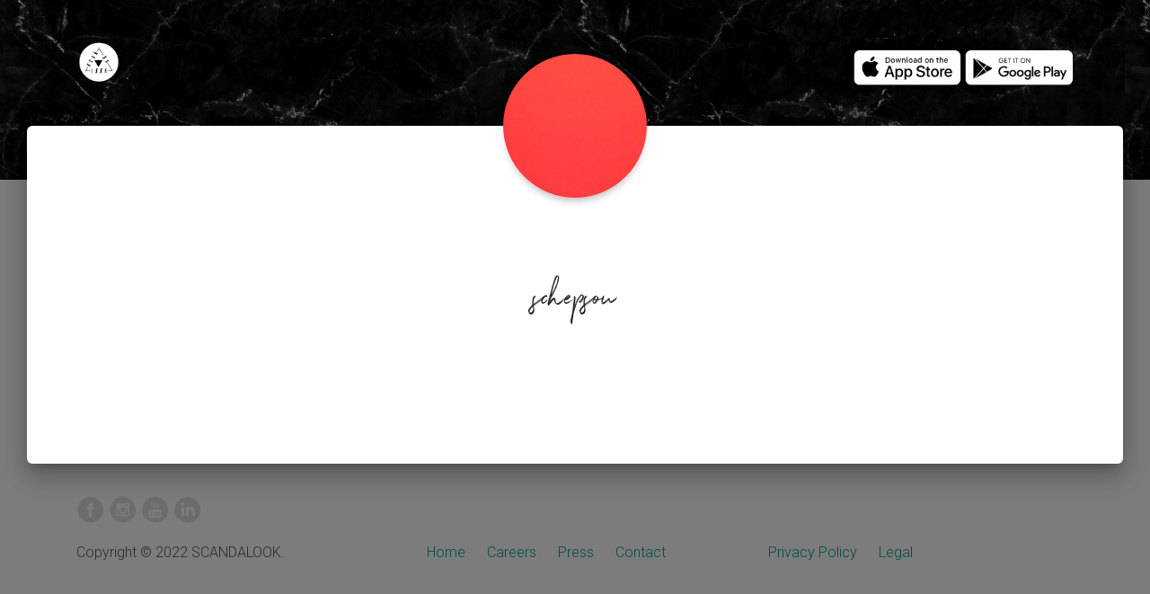

--- FILE ---
content_type: text/html; charset=utf-8
request_url: https://www.google.com/recaptcha/api2/aframe
body_size: 267
content:
<!DOCTYPE HTML><html><head><meta http-equiv="content-type" content="text/html; charset=UTF-8"></head><body><script nonce="MLTLqupYtVoORaswfM4H1A">/** Anti-fraud and anti-abuse applications only. See google.com/recaptcha */ try{var clients={'sodar':'https://pagead2.googlesyndication.com/pagead/sodar?'};window.addEventListener("message",function(a){try{if(a.source===window.parent){var b=JSON.parse(a.data);var c=clients[b['id']];if(c){var d=document.createElement('img');d.src=c+b['params']+'&rc='+(localStorage.getItem("rc::a")?sessionStorage.getItem("rc::b"):"");window.document.body.appendChild(d);sessionStorage.setItem("rc::e",parseInt(sessionStorage.getItem("rc::e")||0)+1);localStorage.setItem("rc::h",'1769374880428');}}}catch(b){}});window.parent.postMessage("_grecaptcha_ready", "*");}catch(b){}</script></body></html>